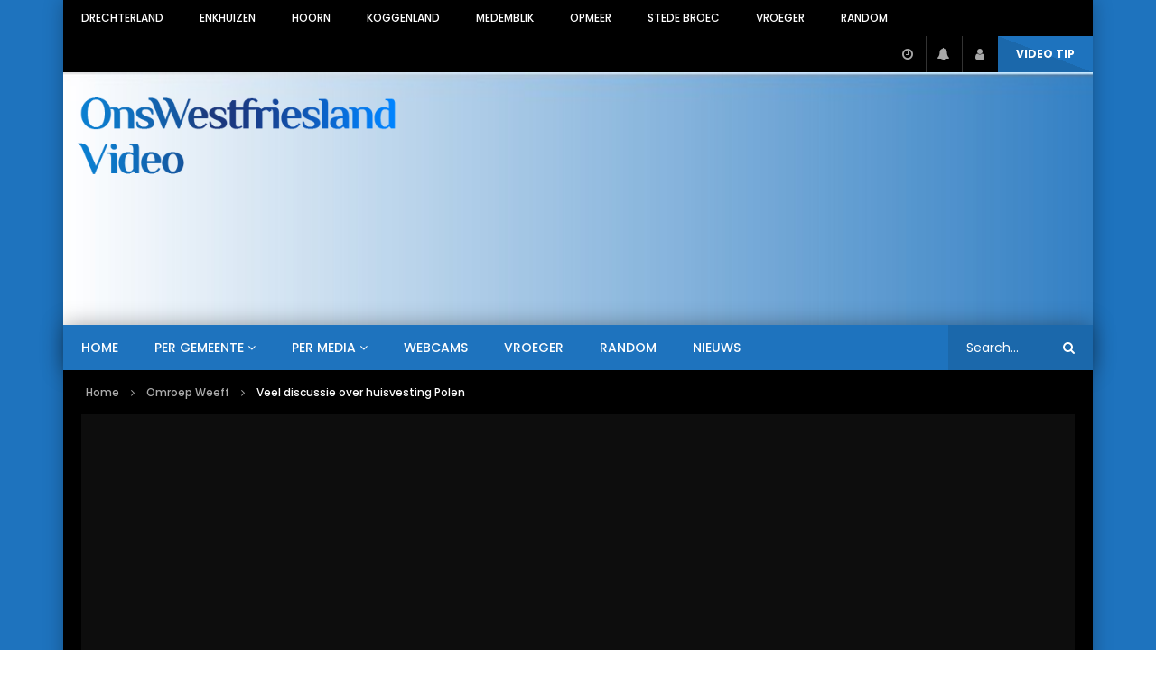

--- FILE ---
content_type: text/html; charset=utf-8
request_url: https://www.google.com/recaptcha/api2/aframe
body_size: 267
content:
<!DOCTYPE HTML><html><head><meta http-equiv="content-type" content="text/html; charset=UTF-8"></head><body><script nonce="o6m_DFJRS7m1Rip-Jz3IgA">/** Anti-fraud and anti-abuse applications only. See google.com/recaptcha */ try{var clients={'sodar':'https://pagead2.googlesyndication.com/pagead/sodar?'};window.addEventListener("message",function(a){try{if(a.source===window.parent){var b=JSON.parse(a.data);var c=clients[b['id']];if(c){var d=document.createElement('img');d.src=c+b['params']+'&rc='+(localStorage.getItem("rc::a")?sessionStorage.getItem("rc::b"):"");window.document.body.appendChild(d);sessionStorage.setItem("rc::e",parseInt(sessionStorage.getItem("rc::e")||0)+1);localStorage.setItem("rc::h",'1769913360379');}}}catch(b){}});window.parent.postMessage("_grecaptcha_ready", "*");}catch(b){}</script></body></html>